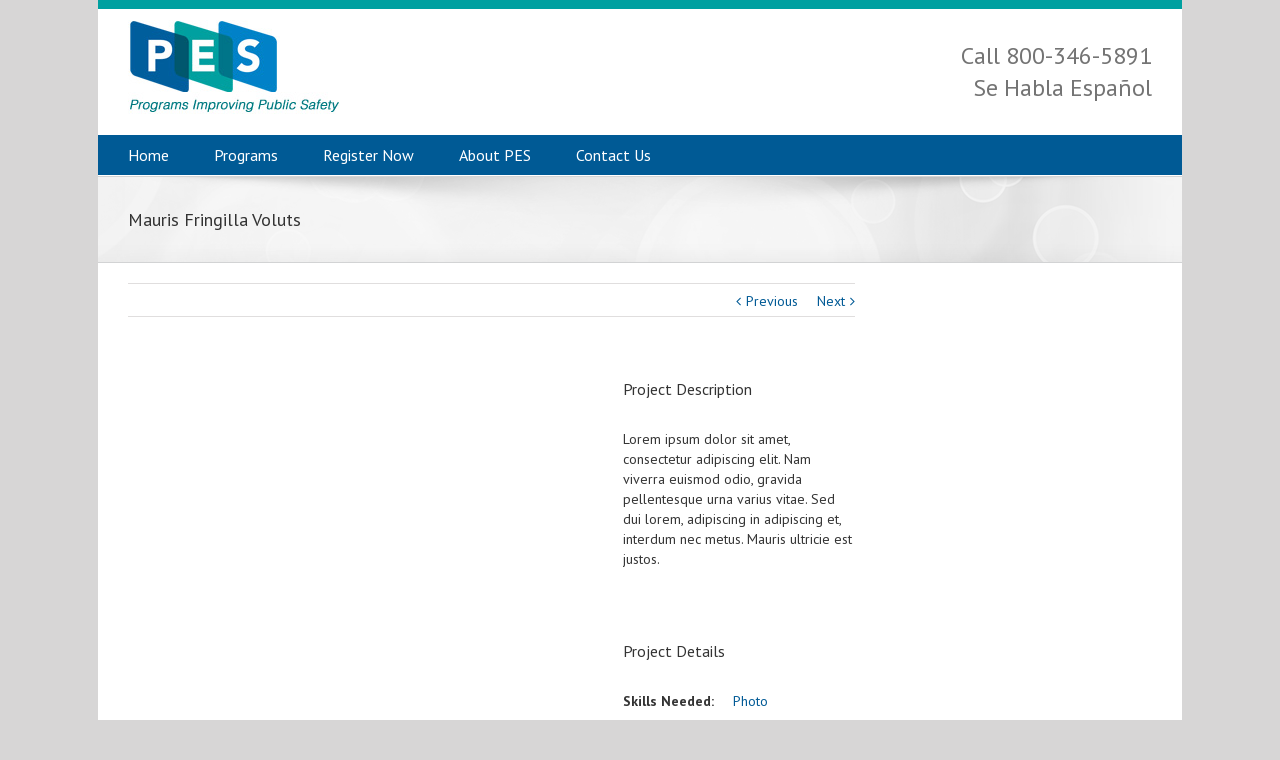

--- FILE ---
content_type: text/html
request_url: http://www.pesprograms.com/?wordfence_syncAttackData=1768742937.5379
body_size: 970
content:
<!DOCTYPE html>
<html lang="en">
<head>
	<meta name="generator" content="Hugo 0.80.0" />
    <meta charset="UTF-8">
    <meta http-equiv="X-UA-Compatible" content="IE=edge">
    <meta name="viewport" content="width=device-width, initial-scale=1.0">
    <link rel="stylesheet" href="/css/pes-style.css">
   
    <link href='http://fonts.googleapis.com/css?family=PT+Sans:400,400italic,700,700italic:latin,greek-ext,cyrillic,latin-ext,greek,cyrillic-ext,vietnamese' rel='stylesheet' type='text/css' />		
</head>
    <title>Pes</title>
</head>
<body>
   <header>
       <div class="top_header">
            <a href="/" class="logo_container"><img class = 'logo' src="/images/PES_logo.jpg" alt="PES LOGO"></a>   
        </div> 
          
   </header>
   <div class="back_img_container">
    
       <div class="img_items">
            
            <div class="tagline">
                <p class="phone_num">Call 800-346-5891<br>Se Habla Español</p>
            </div>
            <div class="white_box">
                <p class="title"><span>Register Now</span></p>
                <p class="reg_content"><span>To register for your classes please click the button below.  </span></p>
                <div class="btn_container">
                    <div class="btn_link_container">
                        <a href="https://services.pesprograms.com:8053/reg" class="btn_reg">Click to Register</a> 
                    </div>
                </div>    
            </div>
            <div class="mission_statement">
                <p class="mission_title">Our Mission is to improve public safety</p>
                <p class="mission_content">We improve public safety by providing programs and services to offenders. These programs and services reduce offender recidivism. That is our mission and our motive. That is the “why” we are in business! Our clients include Prosecutors, Probation Departments, Sheriff Departments, Health and Human Services, and the Courts who refer offenders to PES. The general public also takes advantage of our programs.</p>
            </div>
           
           
            
        </div>
   </div>
    
</body>
</html>